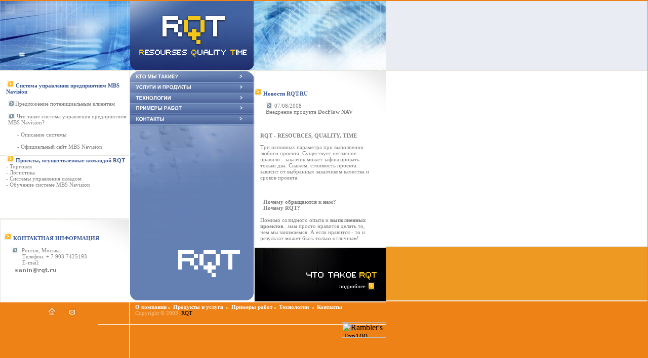

--- FILE ---
content_type: text/html
request_url: http://rqt.ru/
body_size: 4014
content:
<HTML>
<HEAD>
<TITLE>RQT TEAM</TITLE>
<META HTTP-EQUIV="Content-Type" CONTENT="text/html; charset=windows-1251">
<meta name="Description" content="Разработка, внедрение, сопровождение ERP систем, Navision, MBS Dynamics NAV ">
<meta name="Keywords" content="внедрение, ERP, Navision, Навижн, управление, NAV, предприятие, установить, купить, разработка, ресурсы, качество, время">

<style type="text/css">
<!--
td {
	text-align: left;
	vertical-align: top;
}
-->
</style>
<style type="text/css">
<!--
-->
</style>
<style type="text/css">
<!--
a {
	text-decoration: none;
}
a.1 {
	text-decoration: underline;
	color: 000000;
}
a.2 {
	text-decoration: none;
	color: 0
	699;
	font-family: Arial;
	font-size: 12px;
	font-style: normal;
	font-weight: bold;
}
.v10{
	font-family: Verdana;
	font-size: 10px;
	font-style: normal;
}

.t9 {
	font-family: Tahoma;
	font-size: 9px;
	font-style: normal;
}
.t11 {
	font-family: Tahoma;
	font-size: 11px;
	font-style: normal;
}

.t15 {
	font-family: Tahoma;
	font-size: 15px;
	font-style: normal;
}

<p class="2">&nbsp;</p>
<p class="aw11">&nbsp;</p>
-->
</style>


</HEAD>
<BODY BGCOLOR=#EF8216 LEFTMARGIN=0 TOPMARGIN=0 MARGINWIDTH=0 MARGINHEIGHT=0 link="#000000" vlink="#000000" alink="#000000">
<!--begin of Top100-->
<a href="http://top100.rambler.ru/top100/"><img src="http://counter.rambler.ru/top100.cnt?580688" alt="Rambler's Top100" width=1 height=1 border=0></a> <!--end of Top100 code-->

<TABLE WIDTH="100%" height="100%" BORDER=0 CELLPADDING=0 CELLSPACING=0>
	<TR>
		<TD>
			<IMG SRC="images/spacer.gif" WIDTH=194 HEIGHT=1 ALT=""></TD>
		<TD>
			<IMG SRC="images/spacer.gif" WIDTH=61 HEIGHT=1 ALT=""></TD>
		<TD>
			<IMG SRC="images/spacer.gif" WIDTH=2 HEIGHT=1 ALT=""></TD>
		<TD>
			<IMG SRC="images/spacer.gif" WIDTH=244 HEIGHT=1 ALT=""></TD>
		<TD>
			<IMG SRC="images/spacer.gif" WIDTH=262 HEIGHT=1 ALT=""></TD>
		<TD>
			<IMG SRC="images/spacer.gif" WIDTH=17 HEIGHT=1 ALT=""></TD>
		<TD></TD>
	</TR>
	<TR>
		
    <TD COLSPAN=5> 





<SCRIPT LANGUAGE=JavaScript1.1>
<!--
var MM_contentVersion = 6;
var plugin = (navigator.mimeTypes && navigator.mimeTypes["application/x-shockwave-flash"]) ? navigator.mimeTypes["application/x-shockwave-flash"].enabledPlugin : 0;
if ( plugin ) {
		var words = navigator.plugins["Shockwave Flash"].description.split(" ");
	    for (var i = 0; i < words.length; ++i)
	    {
		if (isNaN(parseInt(words[i])))
		continue;
		var MM_PluginVersion = words[i]; 
	    }
	var MM_FlashCanPlay = MM_PluginVersion >= MM_contentVersion;
}
else if (navigator.userAgent && navigator.userAgent.indexOf("MSIE")>=0 
   && (navigator.appVersion.indexOf("Win") != -1)) {
	document.write('<SCR' + 'IPT LANGUAGE=VBScript\> \n'); //FS hide this from IE4.5 Mac by splitting the tag
	document.write('on error resume next \n');
	document.write('MM_FlashCanPlay = ( IsObject(CreateObject("ShockwaveFlash.ShockwaveFlash." & MM_contentVersion)))\n');
	document.write('</SCR' + 'IPT\> \n');
}
if ( MM_FlashCanPlay ) {
		document.write('<OBJECT classid="clsid:D27CDB6E-AE6D-11cf-96B8-444553540000"');
	document.write('  codebase="http://download.macromedia.com/pub/shockwave/cabs/flash/swflash.cab#version=6,0,0,0" ');
	document.write(' ID="0691-intro" WIDTH="763" HEIGHT="136" ALIGN="">');
	document.write(' <PARAM NAME=movie VALUE="0691-intro.swf"> <PARAM NAME=quality VALUE=high> <PARAM NAME=bgcolor VALUE=#FFFFFF>  '); 
	document.write(' <EMBED src="0691-intro.swf" quality=high bgcolor=#FFFFFF  ');
	document.write(' swLiveConnect=FALSE WIDTH="763" HEIGHT="136" NAME="0691-intro" ALIGN=""');
	document.write(' TYPE="application/x-shockwave-flash" PLUGINSPAGE="http://www.macromedia.com/go/getflashplayer">');
	document.write(' </EMBED>');
	document.write(' </OBJECT>');
} else{
	document.write('<IMG SRC="0691-intro.jpg" WIDTH="763" HEIGHT="136" usemap="#0691-intro" BORDER=0><br>');
}
//-->
</SCRIPT><NOSCRIPT><IMG SRC="0691-intro.jpg" width="763" height="136" usemap="#0691-intro" BORDER=0><br></NOSCRIPT></TD>
		<TD ROWSPAN=8 background="images/lines_03.gif" WIDTH="100%" HEIGHT=600 ALT=""></TD>
		<TD>
			<IMG SRC="images/spacer.gif" WIDTH=1 HEIGHT=136 ALT=""></TD>
	</TR>
	<TR>
		<TD COLSPAN=2 ROWSPAN=3 background="images/0691_03.jpg" WIDTH=255 HEIGHT=167 ALT="" class="t11" bgcolor="#FFFFFF"><div style="padding-top:7pt">
            <p style="margin-left: 12"><img  src="images/arrow_09.gif" border="0" align="absbottom" width="16" height="17">
            <strong><span lang="ru"><font color="#3B5996">Система управления предприятием </font></span><font color="#3B5996"> MBS Navision</font></strong>
<p style="margin-left: 16"><img src="images/arrow_32.gif" border="0" align="absbottom" width="14" height="13"><span lang="ru"><a href="products.htm"><font color="#808080">Предложение потенициальным 
			клиентам</font></a></span><font color="808080"><br>
            <br>
            </font
<p style="margin-left: 16">
<img src="images/arrow_32.gif" border="0" align="absbottom" width="14" height="13"><font color="808080">
Что такое система управления предприятием MBS Navision?</font>
<br><br>
&nbsp; &nbsp; &nbsp; <a href="products.htm"><font color="808080">- Описание системы</font></a>
<br><br>
&nbsp; &nbsp; &nbsp; <a href="http://www.navision.ru"><font color="808080">- Официальный сайт MBS Navision</font></a>


<br>
           
            </p>

          </div>
        </TD>
		<TD COLSPAN=2 bgcolor="#FFFFFF">
			<IMG SRC="images/0691_04.jpg" width=246 height=3 ALT=""></TD>
		
    <TD WIDTH=262 HEIGHT=349 ROWSPAN=5 background="images/0691_05.jpg" class="t11" ALT="" bgcolor="#FFFFFF"> 

<br>
<br>
<br>
        <img  src="images/arrow_09.gif" border="0" align="absbottom" width="16" height="17"> 
      	<a href="news.htm"><strong><font color="#3B5996"><span lang="ru">Новости </span>RQT.RU</font></strong></a></p>
		<table width="91%" border="0" cellspacing="0" cellpadding="0">
			<tr>
				<td width="10%"></td>
				<td width="90%" class="t11">
				<img src="images/arrow_32.gif" border="0" align="absbottom" width="14" height="13"><font color="#808080"><span lang="ru"> 
				07/08/2008 </span> </font><br>
				<a href="news.htm"> <font color="#808080">Внедрение продукта <b>DocFlow NAV</b></font></a></td>
			</tr>
		</table>
	  </div>
<div style="padding-left:10pt;padding-right:20pt">
      <font color="808080">&nbsp;&nbsp;<br>
      &nbsp;</font><p><font color="808080"><b>RQT - RESOURCES, QUALITY, TIME</span></b></font></p>
		<font color="#808080">Три</font></span><font color="#808080">
		<span lang="ru">основных параметра при выполнении любого проекта. 
		Существует негласное правило - заказчик может зафиксировать только два. 
		Скажем, стоимость проекта зависит от выбранных заказчиком качества и 
		сроков проекта.</span></font></div>
<br>
<br>
<br>
<div style="padding-left:10pt;padding-right:20pt">
   <font color="808080">&nbsp;&nbsp;<strong>Почему обращаются к нам? <br>&nbsp;&nbsp;Почему RQT?</strong><br><br>
	Помимо солидного опыта и <strong><a href=samples.htm><font color="808080"> выполненных проектов</font></a></strong> ..нам просто нравится делать то, чем мы занимаемся.
 А если нравится - то и результат может быть только отличным! <br><br>
</font>
</div>


 </TD>
		<TD>
			<IMG SRC="images/spacer.gif" WIDTH=1 HEIGHT=3 ALT=""></TD>
	</TR>
	<TR>
		<TD bgcolor="#FFFFFF">
			<IMG SRC="images/0691_06.jpg" width=2 height=106 ALT=""></TD>
		
    <TD bgcolor="#FFFFFF"> 


<SCRIPT LANGUAGE=JavaScript1.1>
<!--
var MM_contentVersion = 6;
var plugin = (navigator.mimeTypes && navigator.mimeTypes["application/x-shockwave-flash"]) ? navigator.mimeTypes["application/x-shockwave-flash"].enabledPlugin : 0;
if ( plugin ) {
		var words = navigator.plugins["Shockwave Flash"].description.split(" ");
	    for (var i = 0; i < words.length; ++i)
	    {
		if (isNaN(parseInt(words[i])))
		continue;
		var MM_PluginVersion = words[i]; 
	    }
	var MM_FlashCanPlay = MM_PluginVersion >= MM_contentVersion;
}
else if (navigator.userAgent && navigator.userAgent.indexOf("MSIE")>=0 
   && (navigator.appVersion.indexOf("Win") != -1)) {
	document.write('<SCR' + 'IPT LANGUAGE=VBScript\> \n'); //FS hide this from IE4.5 Mac by splitting the tag
	document.write('on error resume next \n');
	document.write('MM_FlashCanPlay = ( IsObject(CreateObject("ShockwaveFlash.ShockwaveFlash." & MM_contentVersion)))\n');
	document.write('</SCR' + 'IPT\> \n');
}
if ( MM_FlashCanPlay ) {
		document.write('<OBJECT classid="clsid:D27CDB6E-AE6D-11cf-96B8-444553540000"');
	document.write('  codebase="http://download.macromedia.com/pub/shockwave/cabs/flash/swflash.cab#version=6,0,0,0" ');
	document.write(' ID="0691-menu" WIDTH="244" HEIGHT="107" ALIGN="">');
	document.write(' <PARAM NAME=movie VALUE="0691-menu.swf"> <PARAM NAME=quality VALUE=high> <PARAM NAME=bgcolor VALUE=#FFFFFF>  '); 
	document.write(' <EMBED src="0691-menu.swf" quality=high bgcolor=#FFFFFF  ');
	document.write(' swLiveConnect=FALSE WIDTH="244" HEIGHT="107" NAME="0691-menu" ALIGN=""');
	document.write(' TYPE="application/x-shockwave-flash" PLUGINSPAGE="http://www.macromedia.com/go/getflashplayer">');
	document.write(' </EMBED>');
	document.write(' </OBJECT>');
} else{
	document.write('<IMG SRC="0691-menu.gif" WIDTH="244" HEIGHT="107" usemap="#Map2" BORDER=0>');
}
//-->
</SCRIPT><NOSCRIPT><IMG SRC="0691-menu.gif" WIDTH="244" HEIGHT="107" usemap="#Map2" BORDER=0></NOSCRIPT>




</TD>
		<TD>
			<IMG SRC="images/spacer.gif" WIDTH=1 HEIGHT=106 ALT=""></TD>
	</TR>
	<TR>
		
    <TD COLSPAN=2 ROWSPAN=4  background="images/0691_08.jpg" WIDTH=246 HEIGHT=348 ALT="" bgcolor="#6580B1"><div style="padding-top:50pt;padding-left:10pt;padding-right:20pt">

    
	  
	  </TD>
	   
		<TD>
			<IMG SRC="images/spacer.gif" WIDTH=1 HEIGHT=58 ALT=""></TD>
	</TR>
	<TR>
		
    <TD COLSPAN=2  background="images/0691_09.jpg" WIDTH=255 HEIGHT=127 class="t11"  ALT="" bgcolor="#FFFFFF">
 <p style="margin-left: 12"><img  src="images/arrow_09.gif" border="0" align="absbottom" width="16" height="17">
 <a href=samples.htm><font color="3B5996"><strong>Проекты, осуществленные командой RQT</strong></font></a></<p style="margin-left: 16">
<br>  
<font color="808080"> - Торговля </font><br>
<font color="808080"> - Логистика </font><br>
<font color="808080"> - Системы управления складом </font><br>
<font color="808080"> - Обучение системе MBS Navision </font><br>


 </TD>

		<TD>
			<IMG SRC="images/spacer.gif" WIDTH=1 HEIGHT=100 ALT=""></TD>
	</TR>
	<TR>
		<TD COLSPAN=2 ROWSPAN=2  background="images/0691_05.jpg" WIDTH=255 HEIGHT=163 ALT="" bgcolor="#FFFFFF">
		<div style="padding-left:5pt;padding-top:20pt">
		<table width="95%%" border="0" cellpadding="0" cellspacing="0" class="t11">
        <tr>
          <td width="100%"><img  src="images/arrow_09.gif" border="0" align="absbottom" width="16" height="17">
            
<a href="contact.htm"><font color="3B5996"><strong>КОНТАКТНАЯ
            ИНФОРМАЦИЯ</strong></font></a></<p style="margin-left: 16">
<br>
<p style="margin-left: 16"><img src="images/arrow_32.gif" border="0" align="absbottom" width="14" height="13">&nbsp;
            <font color="#808080">Россия, Москва:<br>
            &nbsp;&nbsp;&nbsp;&nbsp;&nbsp;&nbsp;
Телефон: + 7 903 7425193 <br>
&nbsp;&nbsp;&nbsp;&nbsp;&nbsp;&nbsp;
E-mail:

<table align: left; vertical-align: top>
<tr>
   <td> <a href="mailto:sanin@rqt.ru"><img border="0" src="images/sanin.gif" width="89" height="15"></a> </td>
</tr>
</table>
<br>
            &nbsp;</font></p>
          </td>
  </tr>
</table>

        </div>

		</TD>
		<TD>
			<IMG SRC="images/spacer.gif" WIDTH=1 HEIGHT=55 ALT=""></TD>
	</TR>
	<TR>
		<TD  background="images/pics_26.jpg" WIDTH=262 HEIGHT=108 ALT="" bgcolor="#000000">  <div style="padding-left:75pt;padding-top:50pt">
      <font color="ffffff"><span class="t11">&nbsp;&nbsp;&nbsp;&nbsp;&nbsp;&nbsp;&nbsp;&nbsp;&nbsp;&nbsp;&nbsp;&nbsp;&nbsp;&nbsp;&nbsp;&nbsp;&nbsp;&nbsp;&nbsp;&nbsp;&nbsp;&nbsp;
      </span></font><a href="info.htm"><font color="ffffff"><span class="t11">подробнее</span></font>
      <img src="images/arrow_40.gif" border="0" align="absbottom" width="15" height="16"></a> 
          </div>
    </TD>
		<TD>
			<IMG SRC="images/spacer.gif" WIDTH=1 HEIGHT=108 ALT=""></TD>
	</TR>
	<TR>
		
    <TD> <IMG SRC="images/0691_12.jpg" ALT="" width=194 height=44 border="0" usemap="#Map"></TD>
		
    <TD COLSPAN=4  background="images/0691_13.gif" WIDTH=569 HEIGHT=44 ALT=""> 
	
	<div style="padding-left:55pt;padding-top:3pt">
      <span class="t11"><strong><span lang="ru">
		<a href="info.htm">
		<font color="#FFFFFF">О компании</font></a></span></strong></span><font color="ffffff"><strong><span class="t11">&nbsp;<img src="images/dot.gif" width="4" height="4">&nbsp; 
		<span lang="ru"><a href="products.htm"><font color="#FFFFFF">Продукты и услуги</font></a></span> &nbsp;<img src="images/dot.gif" width="4" height="4">&nbsp;<span lang="ru"> 
		<a href="samples.htm"><font color="#FFFFFF">Примеры 
		работ</font></a></span>&nbsp;<img src="images/dot.gif" width="4" height="4">&nbsp; 
		<span lang="ru"><a href="technologies.htm"><font color="#FFFFFF">Технологии</font></a></span> 
      &nbsp;<img src="images/dot.gif" width="4" height="4">&nbsp;<span lang="ru"> 
		<a href="contact.htm"><font color="#FFFFFF">Контакты</font></a></span></span></strong></font> 
      <br>
      <span class="t11">
      <font color="F7C083">Copyright © </font></span><span class="t11"><font color="F7C083">2003&nbsp;
      </font><font color="#000000">RQT<br>
      </font>
      </span><span class="t11">
      <br>
      </span> 
<a href="http://top100.rambler.ru/top100/">
		<img src="http://top100-images.rambler.ru/top100/w7.gif" alt="Rambler's Top100" width=88 height=31 border=0 align="right"></a></TD>
		<TD>
			<IMG SRC="images/spacer.gif" WIDTH=1 HEIGHT=44 ALT=""></TD>
	</TR>
	<!--<TR>
		<TD COLSPAN=5>
			<IMG SRC="images/lines_47.gif" WIDTH=763 HEIGHT=2 ALT="">
			
			</TD>
		<TD>
			<IMG SRC="images/spacer.gif" WIDTH=1 HEIGHT=6 ALT=""></TD>
	</TR>
-->
	<tr><td height="100%" colspan="5"  background="	images/lines_47.gif"><img src="images/spacer.gif" width="1" height="1"></td>
</TABLE>
<map name="Map">
  <area href="index.htm" shape="rect" coords="91, 9, 116, 39">
  <area href="mailto:mailto:rqt_info AT rqt.ru" shape="rect" coords="129, 12, 159, 39">
</map>
<map name="Map2">
  <area shape="rect" coords="15,4,190,19" href="info.htm">
  <area shape="rect" coords="16,25,191,39" href="products.htm">
  <area shape="rect" coords="17,45,189,61" href="technologies.htm">
  <area shape="rect" coords="18,66,191,78" href="samples.htm">
  <area shape="rect" coords="19,87,189,100" href="contact.htm">
</map>

</BODY>
</HTML>